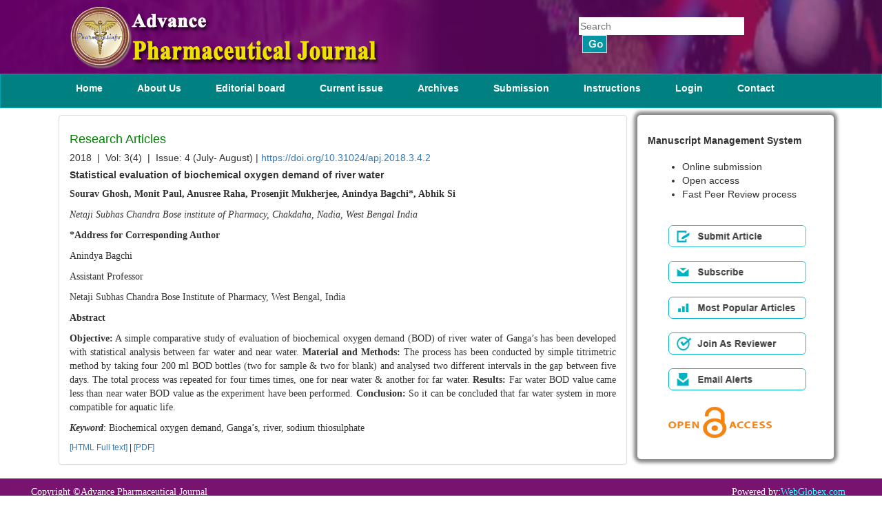

--- FILE ---
content_type: text/html; charset=UTF-8
request_url: http://apjonline.in/abstract.php?acc=view&id=f033ab37c30201f73f142449d037028d
body_size: 3296
content:




 

 
<p style="position:absolute;top:-11827px;"> best <a href="https://richardmillereplica.is/">richardmillereplica</a> clone watches are exclusively provided by this website.
desirable having to do with realism combined with visible weather is most likely the characteristic of luxury <a href="https://www.patekphilippe.to/">https://www.patekphilippe.to</a>.
rolex swiss <a href="https://perfectwatches.is/">perfect replica</a> has long been passionate about watchmaking talent.
high quality <a href="https://www.youngsexdoll.com/">www.youngsexdoll.com</a> to face our world while on an start up thinking.
<a href="https://www.reallydiamond.com/">reallydiamond.com</a> on the best replica site. </p><!DOCTYPE html>
<html lang="en">

	<head>
        <meta charset="utf-8">
        <meta http-equiv="X-UA-Compatible" content="IE=edge">
        <meta name="viewport" content="width=device-width, initial-scale=1">
        <meta name="description" content="">
        <meta name="author" content="">
    
        <title>Statistical evaluation of biochemical oxygen demand of river water   Advance Pharmaceutical Journal</title>
    
        <!-- Bootstrap Core CSS -->
        <link href="css/bootstrap.min.css" rel="stylesheet">
    
        <!-- Custom CSS -->
        <link href="css/style.css" rel="stylesheet">
        <style>
		p { text-align:justify; }
		</style>
     </head>
<body>

<!--  Top header   -->
<div class="container-fluid" style="background:url(img/header_bg.png) no-repeat;">
<div class="container" >
<div class="col-md-12">

    <div class="col-md-6">
     <img src="img/logo_APJ.png" class="img-responsive"/>  
    </div>
	<div class="col-md-2"></div>
    <div class="col-md-3" style="margin-top:25px;">
  	 <form method="POST" name="frmSearch" action="result.php">
	 <input type="text"id="srchbox" name="search" style="float:left;clear:both;width:240px;border:0; line-height:24px;" placeholder="Search" />
	 <input type="image" src="img/submitBtn.gif" alt="Search" value="Search" name="I1" style="float:left;margin:0 0 0 5px;width:36px;height:26px;" />
	  
	 </form>
    </div>
</div>
</div>
</div>   

<!--  Top header closed   -->    <!-- Navigation -->
    <nav class="navbar navbar-inverse" role="navigation">
        <div class="container">
            <!-- Brand and toggle get grouped for better mobile display -->
            <div class="navbar-header">
                <button type="button" class="navbar-toggle" data-toggle="collapse" data-target="#bs-example-navbar-collapse-1">
                    <span class="sr-only">Toggle navigation</span>
                    <span class="icon-bar"></span>
                    <span class="icon-bar"></span>
                    <span class="icon-bar"></span>
                </button>
            </div>
            
            <!-- Collect the nav links, forms, and other content for toggling -->
            <div class="collapse navbar-collapse" id="bs-example-navbar-collapse-1" style=" margin-left:0px;">
                <ul class="nav navbar-nav">
                    <li>
                        <a href="index.php">Home</a>
                    </li>
                    <li>
                        <a href="aboutus.php">About Us</a>
                    </li>
                    <li>
                        <a href="editorialboard.php">Editorial board</a>
                    </li>
                    <li>
                        <a href="currentissue.php">Current issue</a>
                    </li>

                    <li>
                        <a href="archive.php">Archives</a>
                    </li>
                    <li>
                        <a href="submission.php">Submission</a>
                    </li>
                    <li>
                        <a href="instruction.php">Instructions</a>
                    </li>

                    <li>
                        <a href="login.php">Login</a>
                    </li>
                    <li>
                        <a href="contactus.php">Contact</a>
                    </li>
                                                          
                    
                </ul>
            </div>
            <!-- /.navbar-collapse -->
        </div>
        <!-- /.container -->
    </nav>
<!--  Navigation Closed    -->    <!-- Page Content -->
<div class="container" style="margin-top:-20px;" >
	<div class="col-md-9" style="margin-top:10px">
		 
			<div class="panel panel-default">
				<div class="panel-body">
						
                     <h4 style="color:green;">Research Articles </h4>   
                     <h5>2018 &nbsp;|&nbsp; Vol:  3(4) &nbsp;|&nbsp; Issue: 4 (July- August)                                                         | <a href='https://doi.org/10.31024/apj.2018.3.4.2'  target="_blank">https://doi.org/10.31024/apj.2018.3.4.2                                    </a>  
                                     </h5>
                     <h5><strong>Statistical evaluation of biochemical oxygen demand of river water </strong></h5> 
 
                           <p>
	<strong>Sourav Ghosh, Monit Paul, Anusree Raha, Prosenjit Mukherjee, Anindya Bagchi*, Abhik Si</strong></p>
<p>
	<em>Netaji Subhas Chandra Bose institute of Pharmacy, Chakdaha, Nadia, West Bengal India</em></p>
<p>
	<strong>*Address for Corresponding Author</strong></p>
<p>
	Anindya Bagchi</p>
<p>
	Assistant Professor</p>
<p>
	Netaji Subhas Chandra Bose Institute of Pharmacy, West Bengal, India</p>
<p>
	<strong>Abstract</strong></p>
<p style="text-align: justify;">
	<strong>Objective:</strong> A simple comparative study of evaluation of biochemical oxygen demand (BOD) of river water of Ganga&rsquo;s has been developed with statistical analysis between far water and near water. <strong>Material and Methods:</strong> The process has been conducted by simple titrimetric method by taking four 200 ml BOD bottles (two for sample &amp; two for blank) and analysed two different intervals in the gap between five days. The total process was repeated for four times times, one for near water &amp; another for far water. <strong>Results:</strong> Far water BOD value came less than near water BOD value as the experiment have been performed. <strong>Conclusion:</strong> So it can be concluded that far water system in more compatible for aquatic life.</p>
<p>
	<strong><em>Keyword</em></strong>: Biochemical oxygen demand, Ganga&rsquo;s, river, sodium thiosulphate</p>
                    
                    <div class="link"> 
                        <a href='full_text.php?acc=view&id=f033ab37c30201f73f142449d037028d'>[HTML Full text]</a> |  <a href="uploaded/p80.pdf" target="_blank">[PDF]</a> 
                     </div>
                 </div>
             </div>
          </div>
		<div class="col-md-3" id="sidemenu" style="padding-top:20px; min-height:500px; box-shadow: 0 0 5px 5px #888;">

<h5 style="clear:both;"><strong>Manuscript Management System</strong></h5>

	 

	 <ul class="submit">

	 <li>Online submission</li>

     <li>Open access</li>

	 <li>Fast Peer Review process</li>

<!-- 	<li>Prompt review</li>   -->

	 </ul>

	 

	 

	 <a class="space" href="submission.php"><img src="img/submt-art-online.gif" alt="Submit Article" title="Submit Article" width="200px" height="32px" border="0" /></a>

     <a class="space" href="subscription.php"><img src="img/subscribe.gif" alt="Subscribe" title="Subscribe" width="200px" height="32px" border="0" /></a>

     <a class="space" href="subscription.php"><img src="img/site-stats.gif" alt="Most Popular Articles" title="Most Popular Articles"  width="200px" height="32px" border="0" /></a>

	 <a class="space" href="subscription.php"><img src="img/join-us.gif" alt="Join as Reviewer" title="Join as Reviewer" width="200px" height="32px" border="0" /></a>

	 <a class="space" href="subscription.php"><img src="img/email-alert.gif" alt="Email Alerts" title="Email Alerts" width="200px" height="32px"  border="0" /></a>
     
     <a class="space"> <img src="img/Open Access.png" alt="Open Access" title="Open Access" width="150px" height="50px"  border="0" /></a>
     

  <!--	 <a class="space" href="#"><img src="img/recommnd-journal-icon.gif" alt="Recommend this journal to your library or friends" title="Recommend this journal to your library or friends" width="212px" height="72px" border="0" /></a>

-->

</div>	</div>  <!-- Col-md-12  closed -->
</div> <!-- /.container -->
    <div class="container-fluid" style="background-color:#781370;">
        <!-- Footer -->
        <footer>
                <div class="col-md-12" style="margin-top:10px;">
					<div class="col-md-5 pull-left">
                    	<p>Copyright &copy;Advance Pharmaceutical Journal</p>
					</div>

					<div class="col-md-2 pull-right">
                    	<p>Powered by:<a href="http://www.webglobex.com">WebGlobex.com</a></p>
					</div>

                </div>
        </footer>
    </div>
    <!-- /.container --> <!-- jQuery -->
    <script src="js/jquery.js"></script>
<!-- Bootstrap Core JavaScript -->
    <script src="js/bootstrap.min.js"></script>
</body>
</html>


--- FILE ---
content_type: text/css
request_url: http://apjonline.in/css/style.css
body_size: 1056
content:

body {
	background-color:#FFF;
}

body p{
	font-family:"Times New Roman", Times, serif;
	font-size:14px;
}


.navbar-inverse
{
/* background-color:#01A3B2;  */
/* background: url(../img/headerbg.png) repeat-x;  */
background-color:#008080;
border-radius:0px;
border-color:#01A6B4;
}

.navbar-inverse .navbar-nav > li > a:focus, .navbar-inverse .navbar-nav > li > a
{color:#FFF;
font-size:12px;
font-weight:bold;
background-color:#008080;
}

.navbar-inverse .navbar-nav > li > a:focus, .navbar-inverse .navbar-nav > li > a:hover
{color:#FF0;
}


.thumbnail img {
    width: 100%;
}

.ratings {
    padding-right: 10px;
    padding-left: 10px;
    color: #d17581;
}

.thumbnail {
    padding: 0;
}

.thumbnail .caption-full {
    padding: 9px;
    color: #333;
}

.container
{/* max-width:1000px; */ }

footer p {
	color:#FFF;
}

footer a {
	color:#3FF;
}

footer a:hover {
	color:#FF0;
	text-decoration:none;
}

ul.tocLnks {
    width: 300px;
    margin: 30px 0px;
    padding: 0px;
}

ul.tocLnks li {
    width: 150px;
    margin: 0px 15px 0px 0px;
    padding: 0px;
    list-style: outside none none;
    display: inline;
}

.submit {
    float: left;
    margin: 0px;
    padding: 10px 0px 10px 50px;
    width: 300px;
	margin-bottom:25px;
}

a.space1 {
    display: block;
    float: left;
    margin: 20px 0px 35px 35px;
}

a.space {
/*    float: left;  */
    display: block;
    margin: 0px 0px 20px 30px;
}

#sidemenu
{
/*  width:30%;  */
margin-top:10px;
margin-bottom:10px;
border-radius:5px;}

.navbar-inverse .navbar-nav > li > a:focus, .navbar-inverse .navbar-nav > li > a
{font-size:14px;
}
.nav > li > a {
    padding: 10px 25px;
}

.pageHead {
    font-size: 18px;
/*    font-family: Arial, Verdana, Geneva, Helvetica, sans-serif;  */
font-family:"Times New Roman", Times, serif;
    font-weight: bold;
    color: #000;
    border: 1px solid #ddd;
    display: block;
    background-color: #fff;
    line-height: 40px;
    -moz-box-shadow: 1px 1px 4px #ddd;
    -webkit-box-shadow: 1px 1px 4px #ddd;
    box-shadow: 1px 1px 4px #ddd;
    border-radius: 5px;
    box-shadow: 0px 0px 10px #eaeaea;
}

#tickmark>li:before
{
    content: '✔';   
    margin-left: -1em;
    margin-right: .500em;
}

#tickmark>li
{
font-family:"Times New Roman", Times, serif;
font-size:14px;
line-height:30px;
text-align:justify;
list-style:none;
}

.title{
	font-size: 14px;
font-weight: bold;
font-family: Arial,Verdana,Geneva,Helvetica,sans-serif;
color: #000;
 
	
	}
.link{
	font-size: 12px;
font-family: Arial,Verdana,Geneva,Helvetica,sans-serif;
color: #1F1F3F;
	}
.auther{
	font-size: 11px;
font-family: Arial,Verdana,Geneva,Helvetica,sans-serif;
color: #1F1F3F;
line-height: 125%;
	}
.part{
	border-bottom: 1px solid #999;
	border-top: 1px solid #999;
    font-family: Arial,Verdana,Geneva,Helvetica,sans-serif;
    font-size: 14px;
                    font-weight: bold;
                    color: #065F67;
                            
}

.t
{
	width:100%;
background-color: #FFF;
padding-top: 10px;
line-height: 150%;
margin-top: 20px;
margin-bottom: 20px;
padding-left: 15px;
padding-right: 15px;
font-size: 12px;
font-family: Arial,Verdana,Geneva,Helvetica,sans-serif;
border-radius: 5px;
box-shadow: 0px 0px 10px #E7E4E4;
border: 1px solid #DDD;
color: #000;
text-align: justify;	
}